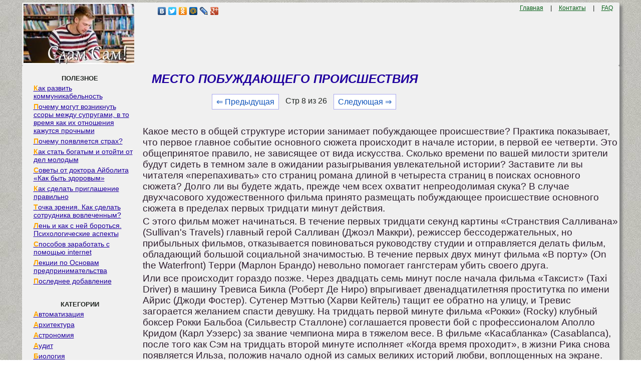

--- FILE ---
content_type: text/html
request_url: https://zdamsam.ru/a4973.html
body_size: 10721
content:
<!DOCTYPE html><html><head>
    <meta charset="utf-8">
    <meta http-equiv="X-UA-Compatible" content="IE=edge">
    <meta name="viewport" content="width=device-width, initial-scale=1">
    <link rel="icon" href="/img/zdamsam.ico" type="image/x-icon"/>
    <link rel="shortcut icon" href="/img/zdamsam.ico" type="image/x-icon"/>


	<!--
	<script data-ad-client="ca-pub-4572243215291447" async src="https://pagead2.googlesyndication.com/pagead/js/adsbygoogle.js"></script>
	-->
	
	<!-- Yandex.RTB -->
<script>window.yaContextCb=window.yaContextCb||[]</script>

<script async type='text/javascript' src='//s.luxcdn.com/t/228467/360_light.js'></script>

	
	<script>
window.onload = function() { // после загрузки страницы

	var scrollUp = document.getElementById('scrollup'); // найти элемент

	scrollUp.onmouseover = function() { // добавить прозрачность
		scrollUp.style.opacity=0.8;
		scrollUp.style.filter  = 'alpha(opacity=30)';
	};

	scrollUp.onmouseout = function() { //убрать прозрачность
		scrollUp.style.opacity = 0.3;
		scrollUp.style.filter  = 'alpha(opacity=50)';
	};

	scrollUp.onclick = function() { //обработка клика
		window.scrollTo(0,0);
	};

// show button

	window.onscroll = function () { // при скролле показывать и прятать блок
		if ( window.pageYOffset > 600 ) {
			scrollUp.style.display = 'block';
		} else {
			scrollUp.style.display = 'none';
		}
	};
};
</script>

	<title>МЕСТО ПОБУЖДАЮЩЕГО ПРОИСШЕСТВИЯ</title>
</head>

<style type='text/css'>
body{color:#202521;font-family:Verdana,Arial;font-size:10pt; margin:5px 5px 0px 5px;padding:0px;background: url(/img/zdamsamfon.jpg); text-align:left;}
a{color:#20009F; font-size:12pt; }
a:hover{
	 color:#20009F; 
	 text-decoration: none;
}
p{  color:#302030;font-family:Verdana,Arial; margin:4px 0px 4px 12px;font-size:14pt; text-align:left;}

a.ssilka {
padding: 1px 1px 1px 20px;
display: block;
margin-bottom:0px;
margin-top:3px;
line-height:16px; 
font-family:Verdana, Arial, Helvetica, sans-serif; 
font-size:14px;
}

a.ssilka:hover {
color: #0F7CC6;
text-decoration:none;
}

.divleft a:first-letter {
    color: #ffa500; /* Красный цвет первой буквы */
    font-weight:bold;
   }
   
   
div{margin:0px;padding:0px;}
form{margin:0px;padding:0px;}
h1{	
	font-size:18pt;
	color:#20009F;
	margin-left:30px;
	margin-top:10px;
	 font-style: italic;
}
h2{
	font-size:15pt;
	color:#20009F;
	margin-left:20px;
	 font-style: italic;
}
h3,h4{ margin-left:10px;  font-size:13pt; }
.centdivcolor{  background-color: #F0F0F0;}
.left{ text-align:left; margin-left:10px;  }
.rigth{ text-align:right;   }
.aaa{ color:#076018; margin:10px; font-size:9pt;   }
.dscpln{
	color:#F0F0F0;outline:none; margin-left:10px; font-size:12pt;  
	width: 212px;
}
.dscpln:hover{
	 color:#20009F; 
	 text-decoration: none;
}
.menudiv{  background-color: #909090; margin:3px;}
.menudiv:hover{
	 background-color: #F0F0F0; margin:2px; 
}	
	 
.downtext{ font-size:7pt;  color:#333; text-align:center; }
.posts{color:#AAA;outline:none; }
.tdack{  
background-color: #F0F0F0; 
	box-shadow: 0.4em 0.4em 5px rgba(122,122,122,0.9); 
	padding: 3px; /* Поля вокруг текста */
    border-radius: 3px; /* Радиус скругления */
}
.tablecat{ border-right: 1px solid #F0F0F0; /* Линия справа от текста */ }
.cssmenu{
	 background-color: #F0F0F0; 
	 margin-left:1px;
	 margin-right:1px;
	 border-radius: 6px; /* Радиус скругления */
	 
}
div#name{
 display: flex;
 justify-content: center;
 flex-direction: row;
 align-items: center; 
 width: 100%;
 min-height: 280px; 
}
.pagination { font-size:12pt; margin-left:150px; }
.pagination a {
    text-decoration: none;
	background:#fff;
	border: solid 1px #AAE;
	color: #15B;
	text-align:center;
}
.pagination a:hover {
	border: solid 1px #20F;
	background:#FFF;
	color: #15B;
	text-align:center;
}

.pagination a, .pagination span {
    display: block;
    float: left;
    padding: 0.3em 0.5em;
    margin-right: 5px;
	margin-bottom: 5px;
	min-width:1em;
	text-align:center;
}

.pagination .current {
    color: #F00;
	font-weight:bold;
}

.pagination .current.prev, .pagination .current.next{
	color:#999;
	border-color:#999;
	border: solid 1px #AAE;
	background:#fff;
}

pre{overflow:auto;}

img {
    max-width: 100%;
    height: auto;      
}

#scrollup {
position: fixed; /* фиксированная позиция */
padding: 2px 2px 2px; /* отступы */
background: #F3F781;
border-radius: 5px; /* скругление углов */
-webkit-border-radius: 5px;
-moz-border-radius: 5px;
right: 100px; /* отступ слева */
bottom: 10px; /* отступ снизу */
display: none; /* спрятать блок */
cursor: pointer;
z-index: 1;
}
.DivBright {
width:97%; /* Ширина блока */
background-color: #ffffff; /* Фоновый цвет*/
border: 2px solid #D4D4D4; /* Ширина и цвет границ*/
border-radius: 15px; /* Радиус границ*/
box-shadow: 0 0 15px #C0C0C0; /* Размер и цвет тени блока*/
}
.DivBright p{ font-size:10pt; margin: 5px; }
.DivBright a{ font-size:10pt; color:#10007F; font-weight: bold; }


</style>

<body>

<script class='__lxGc__' type='text/javascript'>
((__lxGc__=window.__lxGc__||{'s':{},'b':0})['s']['_228467']=__lxGc__['s']['_228467']||{'b':{}})['b']['_699954']={'i':__lxGc__.b++};
</script>

<script class='__lxGc__' type='text/javascript'>
((__lxGc__=window.__lxGc__||{'s':{},'b':0})['s']['_228467']=__lxGc__['s']['_228467']||{'b':{}})['b']['_699697']={'i':__lxGc__.b++};
</script>


<table width="94%" border="0" align="center" cellpadding="0" cellspacing="0" class="tdack">
<tr>
<td  valign="top" width="200px"><div class="centdivcolor">
<a href="/"><img src="/img/zdamsam.jpg" align="top" alt="Сдам Сам"></a></td>
<td  valign="top" width="400px">
<div class="left"><div class="yashare-auto-init" data-yashareL10n="ru"
data-yashareType="none" data-yashareQuickServices=
"vkontakte,facebook,twitter,odnoklassniki,moimir,lj,gplus"></div></div>
</td>
<td  valign="top" width="342px">
<div class="rigth"><a href="/" class='aaa'>Главная</a> | <a href="/call.php" class='aaa'>Контакты</a> | <a href="/faq.php" class='aaa'>FAQ</a><div> </td>
</tr>
</table>

<table width="94%" border="0" align="center" cellpadding="0" cellspacing="0" class="tdack"><tr>
<td  valign="top" width="225px" class="tablecat"><br>
<div id='cssmenu'>
	<center><b>ПОЛЕЗНОЕ</b></center>
<div class="divleft">
<a href="/a1348.html" class="ssilka">Как развить коммуникабельность</a>
<a href="/a13898.html" class="ssilka">Почему могут возникнуть ссоры между супругами, в то время как их отношения кажутся прочными</a>
<a href="/a37433.html" class="ssilka">Почему появляется страх?</a>
<a href="/a49951.html" class="ssilka">Как стать богатым и отойти от дел молодым</a>
<a href="/a51300.html" class="ssilka">Советы от доктора Айболита «Как быть здоровым»</a>
<a href="/a25090.html" class="ssilka">Как сделать приглашение правильно</a>
<a href="/a26106.html" class="ssilka">Точка зрения. Как сделать сотрудника вовлеченным?</a>
<a href="/a55578.html" class="ssilka">Лень и как с ней бороться. Психологические аспекты</a>
<a href="/a28560.html" class="ssilka">Способов заработать с помощью internet</a>
<a href="/a13602.html" class="ssilka">Лекции по Основам предпринимательства</a>
<a href="/news.php" class="ssilka">Последнее добавление</a>
</div>
<br><br>
<center><b>КАТЕГОРИИ</b></center>
<div class="divleft">


<a href="/1/" class="ssilka">Автоматизация</a><a href="/2/" class="ssilka">Архитектура</a><a href="/3/" class="ssilka">Астрономия</a><a href="/4/" class="ssilka">Аудит </a><a href="/5/" class="ssilka">Биология </a><a href="/6/" class="ssilka">Бухгалтерия </a><a href="/7/" class="ssilka">Генетика </a><a href="/8/" class="ssilka">География </a><a href="/9/" class="ssilka">Геология </a><a href="/10/" class="ssilka">Изобретательство </a><a href="/11/" class="ssilka">Информатика </a><a href="/12/" class="ssilka">Искусство </a><a href="/13/" class="ssilka">История </a><a href="/14/" class="ssilka">Компьютеры </a><a href="/15/" class="ssilka">Литература </a><a href="/16/" class="ssilka">Логика </a><a href="/17/" class="ssilka">Маркетинг </a><a href="/18/" class="ssilka">Математика</a><a href="/19/" class="ssilka">Машиностроение </a><a href="/20/" class="ssilka">Медицина </a><a href="/21/" class="ssilka">Менеджмент </a><a href="/22/" class="ssilka">Металлы и Сварка </a><a href="/23/" class="ssilka">Механика </a><a href="/24/" class="ssilka">Образование </a><a href="/25/" class="ssilka">Педагогика </a><a href="/26/" class="ssilka">Политика </a><a href="/27/" class="ssilka">Правоотношение</a><a href="/28/" class="ssilka">Производство </a><a href="/29/" class="ssilka">Психология </a><a href="/41/" class="ssilka">Разное</a><a href="/30/" class="ssilka">Религия </a><a href="/31/" class="ssilka">Социология </a><a href="/32/" class="ssilka">Спорт </a><a href="/33/" class="ssilka">Технологии </a><a href="/34/" class="ssilka">Торговля </a><a href="/35/" class="ssilka">Физика </a><a href="/36/" class="ssilka">Философия </a><a href="/37/" class="ssilka">Финансы </a><a href="/38/" class="ssilka">Химия </a><a href="/39/" class="ssilka">Экология </a><a href="/40/" class="ssilka">Экономика</a>

</div>
<br><br><br><br><br><br><br></div>


<script class='__lxGc__' type='text/javascript'>
((__lxGc__=window.__lxGc__||{'s':{},'b':0})['s']['_228467']=__lxGc__['s']['_228467']||{'b':{}})['b']['_699696']={'i':__lxGc__.b++};
</script>


</td>
<td  valign="top" >
			
			<h1>МЕСТО ПОБУЖДАЮЩЕГО ПРОИСШЕСТВИЯ</h1>
			
			<div class="pagination" ><a href="/a4972.html" class="back_linkmob">&lArr; Предыдущая</a><span class="currentmob">Стр 8 из 26</span><a href="/a4974.html" class="next_linkmob">Следующая &rArr;</a></div><br><br><br><br>	
<script class='__lxGc__' type='text/javascript'>
((__lxGc__=window.__lxGc__||{'s':{},'b':0})['s']['_228467']=__lxGc__['s']['_228467']||{'b':{}})['b']['_699476']={'i':__lxGc__.b++};
</script>
			<p>Какое место в общей структуре истории занимает побуждающее происшествие? Практика показывает, что первое главное событие основного сюжета происходит в начале истории, в первой ее четверти. Это общепринятое правило, не зависящее от вида искусства. Сколько времени по вашей милости зрители будут сидеть в темном зале в ожидании разыгрывания увлекательной истории? Заставите ли вы читателя «перепахивать» сто страниц романа длиной в четыреста страниц в поисках основного сюжета? Долго ли вы будете ждать, прежде чем всех охватит непреодолимая скука? В случае двухчасового художественного фильма принято размещать побуждающее происшествие основного сюжета в пределах первых тридцати минут действия.</p>
 <p>С этого фильм может начинаться. В течение первых тридцати секунд картины «Странствия Салливана» (Sullivan's Travels) главный герой Салливан (Джоэл Маккри), режиссер бессодержательных, но прибыльных фильмов, отказывается повиноваться руководству студии и отправляется делать фильм, обладающий большой социальной значимостью. В течение первых двух минут фильма «В порту» (On the Waterfront) Терри (Марлон Брандо) невольно помогает гангстерам убить своего друга.</p>
 <p>Или все происходит гораздо позже. Через двадцать семь минут после начала фильма «Таксист» (Taxi Driver) в машину Тревиса Бикла (Роберт Де Ниро) впрыгивает двенадцатилетняя проститутка по имени Айрис (Джоди Фостер). Сутенер Мэттью (Харви Кейтель) тащит ее обратно на улицу, и Тревис загорается желанием спасти девушку. На тридцать первой минуте фильма «Рокки» (Rocky) клубный боксер Рокки Бальбоа (Сильвестр Сталлоне) соглашается провести бой с профессионалом Аполло Кридом (Карл Уэзерс) за звание чемпиона мира в тяжелом весе. В фильме «Касабланка» (Casablanca), после того как Сэм на тридцать второй минуте исполняет «Когда время проходит», в жизни Рика снова появляется Ильза, положив начало одной из самых великих историй любви, воплощенных на экране.</p>
 <p>Событие происходит и в середине первого получаса. Однако если побуждающее происшествие основного сюжета появляется гораздо позже первых пятнадцати минут, зрители рискуют заскучать. Поэтому, пока они ожидают развертывания основного сюжета, можно использовать подсюжет.</p>
 <p>В «Таксисте» (Taxi Driver) нашим вниманием овладевает подсюжет о безумной попытке Тревиса убить сенатора. В «Рокки» (Rocky) очаровывает история любви болезненно застенчивой Адриан (Талия Шайр) и неугомонного Рокки. В «Китайском квартале» (Chinatown) Гиттеса обманывают, нанимая для расследования супружеской измены Холлиса Малрэя, и мы с увлечением смотрим, как он старается выпутаться из этой истории. Первый акт фильма «Касабланка» (Casablanca) ловит нас «на крючок» с помощью побуждающих происшествий как минимум пяти динамичных подсюжетов.</p>
 <p>Но зачем заставлять зрителей смотреть подсюжет и ждать начала основного сюжета долгих тридцать минут? Например, «Рокки» (Rocky) снят в жанре <i>спортивной драмы.</i> Почему бы не начать с двух динамичных сцен: прямо во время титров чемпион по боксу в тяжелом весе наносит удар малоизвестному боксеру (завязка), после чего Рокки принимает решение сразиться с ним на ринге (развязка). Что мешает разворачивать действие фильма посредством основного сюжета?</p>
 <p>Дело в том, что если побуждающим происшествием станет самое первое событие фильма, то зрители, скорее всего, пожмут плечами и спросят: «Ну и что?». Поэтому первые полчаса необходимы для того, чтобы в общих чертах показать мир и характер Рокки. И когда он соглашается на бой, у публики возникает более сильная и оформленная реакция: «Он? Этот неудачник?» Все в замешательстве и с ужасом представляют, какое сокрушительное поражение ждет героя впереди.</p>
 <p><strong>Вводите побуждающее происшествие основного сюжета как можно раньше... но не прежде, чем наступит подходящий момент.</strong></p>
 <p>Побуждающее происшествие должно «подцепить на крючок» аудиторию, вызвав у нее глубокий и безусловный отклик. Эта реакция должна быть не только эмоциональной, но и рациональной. Важно, чтобы событие не только затронуло их чувства, но и заставило задать главный драматический вопрос и представить обязательную сцену. Поэтому место побуждающего происшествия главного сюжета определяют с помощью ответа на следующий вопрос: насколько глубокие знания о главном герое и его мире необходимы зрителям для полноценного реагирования на событие?</p>
 <p>В некоторых историях ничего не предлагается. Если создаваемое вами побуждающее происшествие архетипчино, оно не требует никакой завязки и может происходить немедленно. Рассказ Кафки «Превращение» начинается с предложения: «Проснувшись однажды утром после беспокойного сна, Грегор Замза обнаружил, что он у себя в постели превратился в страшное насекомое»1. В «Крамер против Крамера» (Kramer vs. Kramer) жена уходит от мужа и оставляет ему ребенка в первые две минуты фильма. Подготовки не требуется, так как мы сразу понимаем, какое ужасное влияние это может оказать на жизнь любого человека. В «Челюстях» (Jaws) акула съедает купающуюся девушку, а шериф находит ее тело. Обе сцены ошеломляют уже в первые секунды, и мы моментально осознаем весь ужас случившегося.</p>
 <p>Предположим, что Питер Бенчли в первых сценах «Челюстей» показал бы, как шериф оставляет работу в полиции Нью-Йорка и переезжает на остров Эмити, чтобы спокойно жить в небольшом курортном городе, выполняя обязанности шефа местной полиции. Мы знакомимся с его семьей. Потом нам представляют членов городского совета и мэра. В начале лета приезжают туристы. Счастливое время. Затем акула кого-то съедает. И если бы Спилберг проявил глупость и снял всю эту экспозицию, увидели бы мы когда-нибудь такое начало? Конечно же, нет. Редактор Верна Филдс бросила бы пленку с этими кадрами на пол монтажной, объяснив, что все, что зрителям нужно знать о шерифе, его семье, мэре, городском совете и туристах, будет прекрасно отражено в <i>реакции</i> города на нападение этого чудовища... а фильм «Челюсти» должен начинаться с появления акулы.</p>
 <p><i>Как можно раньше, но не прежде, чем наступит подходящий момент...</i> У каждой истории свой мир и состав действующих лиц, поэтому все побуждающие происшествия не похожи друг на друга и случаются в разное время. Если такое происшествие возникнет слишком рано, то может привести аудиторию в замешательство. Если поздно, зрители начнут скучать. Вводите побуждающее происшествие в тот момент, когда аудитория достигает понимания характера и его мира, достаточного для полноценной реакции. Ни сценой раньше, ни сценой позже. Определить точный момент можно как интуитивно, так и с помощью анализа.</p>
 <p>При создании структуры и размещении побуждающего происшествия сценаристы, как правило, откладывают введение основного сюжета, стараясь «упаковать» экспозицию в начальные эпизоды. Мы упорно недооцениваем знания и жизненный опыт зрителей, представляя персонажей и их мир с мельчайшими подробностями, которые кинозритель уже давно представил сам благодаря обыкновенному здравому смыслу.</p>
 <p>Ингмар Бергман — один из лучших режиссеров мирового кинематографа, потому что, на мой взгляд, он еще и великолепный кинодраматург. И среди наиболее выдающихся качеств Бергмана-сценариста можно выделить невероятную экономность — а именно то, как мало подробностей он предлагает. Например, в фильме «Сквозь темное стекло» (Through a Glass Darkly) о четырех персонажах мы узнаем только то, что отец — вдовец и успешный романист, его зять — врач, сын — студент, а дочь — шизофреничка, страдающая тем же заболеванием, которое стало причиной смерти матери. Ее выпускают из психиатрической лечебницы, чтобы она могла провести несколько дней на море вместе с семьей, и это событие нарушает баланс сил в жизни всех героев, дав толчок развитию серьезной драмы с самых первых минут.</p>
 <p>В фильме нет сцен с раздачей автографов, которые помогли бы нам понять, что отец зарабатывает своим творчеством хорошие, но не баснословные деньги. Нет сцен в операционной, демонстрирующих профессиональные способности врача. Нет сцен в интернате, подчеркивающих, как сыну не хватает отцовского внимания. Никто не показывает нам процедуры шокотерапии, мучительные для дочери. Бергман знает: его аудитории не надо объяснять, что подразумевается под такими понятиями, как бестселлер, врач, интернат и лечебница для душевнобольных... а кроме того, всем известно — чем меньше, тем лучше.</p>
<script class='__lxGc__' type='text/javascript'>
((__lxGc__=window.__lxGc__||{'s':{},'b':0})['s']['_228467']=__lxGc__['s']['_228467']||{'b':{}})['b']['_699615']={'i':__lxGc__.b++};
</script>


<script class='__lxGc__' type='text/javascript'>
((__lxGc__=window.__lxGc__||{'s':{},'b':0})['s']['_228467']=__lxGc__['s']['_228467']||{'b':{}})['b']['_699613']={'i':__lxGc__.b++};
</script>

			<div id="scrollup"><img alt="Прокрутить вверх" src="/img/strelkahead.png"></div>

		
			
					<br><br><div class="pagination" ><a href="/a4972.html" class="back_link">&lArr; Предыдущая</a><a href="/a4968.html">3</a><a href="/a4969.html">4</a><a href="/a4970.html">5</a><a href="/a4971.html">6</a><a href="/a4972.html">7</a><span class="current">8</span><a href="/a4974.html">9</a><a href="/a4975.html">10</a><a href="/a4976.html">11</a><a href="/a4977.html">12</a><a href="/a4974.html" class="next_link">Следующая &rArr;</a></div><br><br><br><br><div class="DivBright"><div style='width:50%; display: inline-table;'> <a href="/a35223.html"><img src="/art/7.jpg" height="164"/></a> <p><a href="/a35223.html">Что способствует осуществлению желаний?</a> Стопроцентная, непоколебимая уверенность в своем...</p>
</div><div style='width:50%; display: inline-table;'> <a href="/a48270.html"><img src="/art/9.jpg" height="164"/></a> <p><a href="/a48270.html">Что будет с Землей, если ось ее сместится на 6666 км?</a> Что будет с Землей? - задался я вопросом...</p>
</div><div style='width:50%; display: inline-table;'> <a href="/a36981.html"><img src="/art/3.jpg" height="164"/></a> <p><a href="/a36981.html">Живите по правилу: МАЛО ЛИ ЧТО НА СВЕТЕ СУЩЕСТВУЕТ?</a> Я неслучайно подчеркиваю, что место в голове ограничено, а информации вокруг много, и что ваше право...</p>
</div><div style='width:50%; display: inline-table;'> <a href="/a35215.html"><img src="/art/10.jpg" height="164"/></a> <p><a href="/a35215.html">Что делать, если нет взаимности?</a> А теперь спустимся с небес на землю. Приземлились? Продолжаем разговор...</p>
</div></div>
<br><br><br><hr><p class="red">Не нашли то, что искали? Воспользуйтесь поиском гугл на сайте:</p>
<p><script>
  (function() {
    var cx = '003640817898309422014:ptjakfna_mu';
    var gcse = document.createElement('script');
    gcse.type = 'text/javascript';
    gcse.async = true;
    gcse.src = 'https://cse.google.com/cse.js?cx=' + cx;
    var s = document.getElementsByTagName('script')[0];
    s.parentNode.insertBefore(gcse, s);
  })();
</script>
<gcse:search></gcse:search></p>

 </td>
</tr>
</table>
<br><div class="downtext">©2015- 2026 zdamsam.ru Размещенные материалы защищены законодательством РФ. </div>

<!--LiveInternet counter--><script type="text/javascript"><!--
new Image().src = "//counter.yadro.ru/hit?r"+
escape(document.referrer)+((typeof(screen)=="undefined")?"":
";s"+screen.width+"*"+screen.height+"*"+(screen.colorDepth?
screen.colorDepth:screen.pixelDepth))+";u"+escape(document.URL)+
";"+Math.random();//--></script><!--/LiveInternet-->
<br><br><br><br><br><br>

<!-- Yandex.Metrika counter -->
<script type="text/javascript" >
   (function(m,e,t,r,i,k,a){m[i]=m[i]||function(){(m[i].a=m[i].a||[]).push(arguments)};
   m[i].l=1*new Date();
   for (var j = 0; j < document.scripts.length; j++) {if (document.scripts[j].src === r) { return; }}
   k=e.createElement(t),a=e.getElementsByTagName(t)[0],k.async=1,k.src=r,a.parentNode.insertBefore(k,a)})
   (window, document, "script", "https://mc.yandex.ru/metrika/tag.js", "ym");

   ym(91214788, "init", {
        clickmap:true,
        trackLinks:true,
        accurateTrackBounce:true
   });
</script>
<noscript><div><img src="https://mc.yandex.ru/watch/91214788" style="position:absolute; left:-9999px;" alt="" /></div></noscript>
<!-- /Yandex.Metrika counter -->


	<script type="text/javascript" src="//yandex.st/share/share.js" charset="utf-8"></script>


<script src="https://yandex.ru/ads/system/context.js" async></script>
<script defer src="https://eduforms.org/partnersforms/widget/?component=copyPaste&subComponent=2&ref=96efe5b94400ecf1"></script>

</body>
</html>